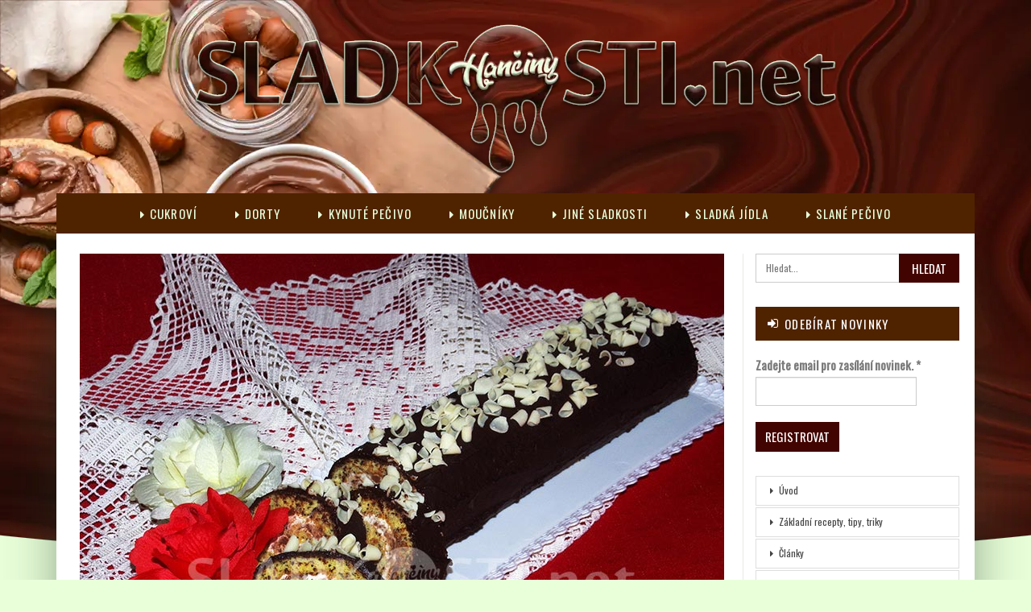

--- FILE ---
content_type: text/html; charset=UTF-8
request_url: https://www.sladkosti.net/makova-rolada-s-melirovanym-kremem/
body_size: 16809
content:
	<!DOCTYPE html>
		<!--[if IE 8]>
	<html class="ie ie8" lang="cs"> <![endif]-->
	<!--[if IE 9]>
	<html class="ie ie9" lang="cs"> <![endif]-->
	<!--[if gt IE 9]><!-->
<html lang="cs"> <!--<![endif]-->
	<head>
				<meta charset="UTF-8">
		<meta http-equiv="X-UA-Compatible" content="IE=edge">
		<meta name="viewport" content="width=device-width, initial-scale=1.0">
		<link rel="pingback" href="https://www.sladkosti.net/xmlrpc.php"/>

		<title>Maková roláda s melírovaným krémem &#8211; Hančiny Sladkosti.net</title>
<meta name='robots' content='max-image-preview:large' />

<!-- Better Open Graph, Schema.org & Twitter Integration -->
<meta property="og:locale" content="cs_cz"/>
<meta property="og:site_name" content="Hančiny Sladkosti.net"/>
<meta property="og:url" content="https://www.sladkosti.net/makova-rolada-s-melirovanym-kremem/"/>
<meta property="og:title" content="Maková roláda s melírovaným krémem"/>
<meta property="og:image" content="https://www.sladkosti.net/wp-content/uploads/Maková-roláda-s-melírovaným-krémem-1.jpg"/>
<meta property="article:section" content="Rolády"/>
<meta property="og:description" content="Hančiny (nejen) sladké recepty a fotografie."/>
<meta property="og:type" content="article"/>
<meta name="twitter:card" content="summary"/>
<meta name="twitter:url" content="https://www.sladkosti.net/makova-rolada-s-melirovanym-kremem/"/>
<meta name="twitter:title" content="Maková roláda s melírovaným krémem"/>
<meta name="twitter:description" content="Hančiny (nejen) sladké recepty a fotografie."/>
<meta name="twitter:image" content="https://www.sladkosti.net/wp-content/uploads/Maková-roláda-s-melírovaným-krémem-1.jpg"/>
<!-- / Better Open Graph, Schema.org & Twitter Integration. -->
<link rel='dns-prefetch' href='//www.googletagmanager.com' />
<link rel='dns-prefetch' href='//fonts.googleapis.com' />
<link rel="alternate" type="application/rss+xml" title="Hančiny Sladkosti.net &raquo; RSS zdroj" href="https://www.sladkosti.net/feed/" />
<link rel="alternate" type="application/rss+xml" title="Hančiny Sladkosti.net &raquo; RSS komentářů" href="https://www.sladkosti.net/comments/feed/" />
<link rel="alternate" type="application/rss+xml" title="Hančiny Sladkosti.net &raquo; RSS komentářů pro Maková roláda s melírovaným krémem" href="https://www.sladkosti.net/makova-rolada-s-melirovanym-kremem/feed/" />
<link rel="alternate" title="oEmbed (JSON)" type="application/json+oembed" href="https://www.sladkosti.net/wp-json/oembed/1.0/embed?url=https%3A%2F%2Fwww.sladkosti.net%2Fmakova-rolada-s-melirovanym-kremem%2F" />
<link rel="alternate" title="oEmbed (XML)" type="text/xml+oembed" href="https://www.sladkosti.net/wp-json/oembed/1.0/embed?url=https%3A%2F%2Fwww.sladkosti.net%2Fmakova-rolada-s-melirovanym-kremem%2F&#038;format=xml" />
<style id='wp-img-auto-sizes-contain-inline-css' type='text/css'>
img:is([sizes=auto i],[sizes^="auto," i]){contain-intrinsic-size:3000px 1500px}
/*# sourceURL=wp-img-auto-sizes-contain-inline-css */
</style>
<style id='wp-emoji-styles-inline-css' type='text/css'>

	img.wp-smiley, img.emoji {
		display: inline !important;
		border: none !important;
		box-shadow: none !important;
		height: 1em !important;
		width: 1em !important;
		margin: 0 0.07em !important;
		vertical-align: -0.1em !important;
		background: none !important;
		padding: 0 !important;
	}
/*# sourceURL=wp-emoji-styles-inline-css */
</style>
<style id='wp-block-library-inline-css' type='text/css'>
:root{--wp-block-synced-color:#7a00df;--wp-block-synced-color--rgb:122,0,223;--wp-bound-block-color:var(--wp-block-synced-color);--wp-editor-canvas-background:#ddd;--wp-admin-theme-color:#007cba;--wp-admin-theme-color--rgb:0,124,186;--wp-admin-theme-color-darker-10:#006ba1;--wp-admin-theme-color-darker-10--rgb:0,107,160.5;--wp-admin-theme-color-darker-20:#005a87;--wp-admin-theme-color-darker-20--rgb:0,90,135;--wp-admin-border-width-focus:2px}@media (min-resolution:192dpi){:root{--wp-admin-border-width-focus:1.5px}}.wp-element-button{cursor:pointer}:root .has-very-light-gray-background-color{background-color:#eee}:root .has-very-dark-gray-background-color{background-color:#313131}:root .has-very-light-gray-color{color:#eee}:root .has-very-dark-gray-color{color:#313131}:root .has-vivid-green-cyan-to-vivid-cyan-blue-gradient-background{background:linear-gradient(135deg,#00d084,#0693e3)}:root .has-purple-crush-gradient-background{background:linear-gradient(135deg,#34e2e4,#4721fb 50%,#ab1dfe)}:root .has-hazy-dawn-gradient-background{background:linear-gradient(135deg,#faaca8,#dad0ec)}:root .has-subdued-olive-gradient-background{background:linear-gradient(135deg,#fafae1,#67a671)}:root .has-atomic-cream-gradient-background{background:linear-gradient(135deg,#fdd79a,#004a59)}:root .has-nightshade-gradient-background{background:linear-gradient(135deg,#330968,#31cdcf)}:root .has-midnight-gradient-background{background:linear-gradient(135deg,#020381,#2874fc)}:root{--wp--preset--font-size--normal:16px;--wp--preset--font-size--huge:42px}.has-regular-font-size{font-size:1em}.has-larger-font-size{font-size:2.625em}.has-normal-font-size{font-size:var(--wp--preset--font-size--normal)}.has-huge-font-size{font-size:var(--wp--preset--font-size--huge)}.has-text-align-center{text-align:center}.has-text-align-left{text-align:left}.has-text-align-right{text-align:right}.has-fit-text{white-space:nowrap!important}#end-resizable-editor-section{display:none}.aligncenter{clear:both}.items-justified-left{justify-content:flex-start}.items-justified-center{justify-content:center}.items-justified-right{justify-content:flex-end}.items-justified-space-between{justify-content:space-between}.screen-reader-text{border:0;clip-path:inset(50%);height:1px;margin:-1px;overflow:hidden;padding:0;position:absolute;width:1px;word-wrap:normal!important}.screen-reader-text:focus{background-color:#ddd;clip-path:none;color:#444;display:block;font-size:1em;height:auto;left:5px;line-height:normal;padding:15px 23px 14px;text-decoration:none;top:5px;width:auto;z-index:100000}html :where(.has-border-color){border-style:solid}html :where([style*=border-top-color]){border-top-style:solid}html :where([style*=border-right-color]){border-right-style:solid}html :where([style*=border-bottom-color]){border-bottom-style:solid}html :where([style*=border-left-color]){border-left-style:solid}html :where([style*=border-width]){border-style:solid}html :where([style*=border-top-width]){border-top-style:solid}html :where([style*=border-right-width]){border-right-style:solid}html :where([style*=border-bottom-width]){border-bottom-style:solid}html :where([style*=border-left-width]){border-left-style:solid}html :where(img[class*=wp-image-]){height:auto;max-width:100%}:where(figure){margin:0 0 1em}html :where(.is-position-sticky){--wp-admin--admin-bar--position-offset:var(--wp-admin--admin-bar--height,0px)}@media screen and (max-width:600px){html :where(.is-position-sticky){--wp-admin--admin-bar--position-offset:0px}}

/*# sourceURL=wp-block-library-inline-css */
</style><style id='global-styles-inline-css' type='text/css'>
:root{--wp--preset--aspect-ratio--square: 1;--wp--preset--aspect-ratio--4-3: 4/3;--wp--preset--aspect-ratio--3-4: 3/4;--wp--preset--aspect-ratio--3-2: 3/2;--wp--preset--aspect-ratio--2-3: 2/3;--wp--preset--aspect-ratio--16-9: 16/9;--wp--preset--aspect-ratio--9-16: 9/16;--wp--preset--color--black: #000000;--wp--preset--color--cyan-bluish-gray: #abb8c3;--wp--preset--color--white: #ffffff;--wp--preset--color--pale-pink: #f78da7;--wp--preset--color--vivid-red: #cf2e2e;--wp--preset--color--luminous-vivid-orange: #ff6900;--wp--preset--color--luminous-vivid-amber: #fcb900;--wp--preset--color--light-green-cyan: #7bdcb5;--wp--preset--color--vivid-green-cyan: #00d084;--wp--preset--color--pale-cyan-blue: #8ed1fc;--wp--preset--color--vivid-cyan-blue: #0693e3;--wp--preset--color--vivid-purple: #9b51e0;--wp--preset--gradient--vivid-cyan-blue-to-vivid-purple: linear-gradient(135deg,rgb(6,147,227) 0%,rgb(155,81,224) 100%);--wp--preset--gradient--light-green-cyan-to-vivid-green-cyan: linear-gradient(135deg,rgb(122,220,180) 0%,rgb(0,208,130) 100%);--wp--preset--gradient--luminous-vivid-amber-to-luminous-vivid-orange: linear-gradient(135deg,rgb(252,185,0) 0%,rgb(255,105,0) 100%);--wp--preset--gradient--luminous-vivid-orange-to-vivid-red: linear-gradient(135deg,rgb(255,105,0) 0%,rgb(207,46,46) 100%);--wp--preset--gradient--very-light-gray-to-cyan-bluish-gray: linear-gradient(135deg,rgb(238,238,238) 0%,rgb(169,184,195) 100%);--wp--preset--gradient--cool-to-warm-spectrum: linear-gradient(135deg,rgb(74,234,220) 0%,rgb(151,120,209) 20%,rgb(207,42,186) 40%,rgb(238,44,130) 60%,rgb(251,105,98) 80%,rgb(254,248,76) 100%);--wp--preset--gradient--blush-light-purple: linear-gradient(135deg,rgb(255,206,236) 0%,rgb(152,150,240) 100%);--wp--preset--gradient--blush-bordeaux: linear-gradient(135deg,rgb(254,205,165) 0%,rgb(254,45,45) 50%,rgb(107,0,62) 100%);--wp--preset--gradient--luminous-dusk: linear-gradient(135deg,rgb(255,203,112) 0%,rgb(199,81,192) 50%,rgb(65,88,208) 100%);--wp--preset--gradient--pale-ocean: linear-gradient(135deg,rgb(255,245,203) 0%,rgb(182,227,212) 50%,rgb(51,167,181) 100%);--wp--preset--gradient--electric-grass: linear-gradient(135deg,rgb(202,248,128) 0%,rgb(113,206,126) 100%);--wp--preset--gradient--midnight: linear-gradient(135deg,rgb(2,3,129) 0%,rgb(40,116,252) 100%);--wp--preset--font-size--small: 13px;--wp--preset--font-size--medium: 20px;--wp--preset--font-size--large: 36px;--wp--preset--font-size--x-large: 42px;--wp--preset--spacing--20: 0.44rem;--wp--preset--spacing--30: 0.67rem;--wp--preset--spacing--40: 1rem;--wp--preset--spacing--50: 1.5rem;--wp--preset--spacing--60: 2.25rem;--wp--preset--spacing--70: 3.38rem;--wp--preset--spacing--80: 5.06rem;--wp--preset--shadow--natural: 6px 6px 9px rgba(0, 0, 0, 0.2);--wp--preset--shadow--deep: 12px 12px 50px rgba(0, 0, 0, 0.4);--wp--preset--shadow--sharp: 6px 6px 0px rgba(0, 0, 0, 0.2);--wp--preset--shadow--outlined: 6px 6px 0px -3px rgb(255, 255, 255), 6px 6px rgb(0, 0, 0);--wp--preset--shadow--crisp: 6px 6px 0px rgb(0, 0, 0);}:where(.is-layout-flex){gap: 0.5em;}:where(.is-layout-grid){gap: 0.5em;}body .is-layout-flex{display: flex;}.is-layout-flex{flex-wrap: wrap;align-items: center;}.is-layout-flex > :is(*, div){margin: 0;}body .is-layout-grid{display: grid;}.is-layout-grid > :is(*, div){margin: 0;}:where(.wp-block-columns.is-layout-flex){gap: 2em;}:where(.wp-block-columns.is-layout-grid){gap: 2em;}:where(.wp-block-post-template.is-layout-flex){gap: 1.25em;}:where(.wp-block-post-template.is-layout-grid){gap: 1.25em;}.has-black-color{color: var(--wp--preset--color--black) !important;}.has-cyan-bluish-gray-color{color: var(--wp--preset--color--cyan-bluish-gray) !important;}.has-white-color{color: var(--wp--preset--color--white) !important;}.has-pale-pink-color{color: var(--wp--preset--color--pale-pink) !important;}.has-vivid-red-color{color: var(--wp--preset--color--vivid-red) !important;}.has-luminous-vivid-orange-color{color: var(--wp--preset--color--luminous-vivid-orange) !important;}.has-luminous-vivid-amber-color{color: var(--wp--preset--color--luminous-vivid-amber) !important;}.has-light-green-cyan-color{color: var(--wp--preset--color--light-green-cyan) !important;}.has-vivid-green-cyan-color{color: var(--wp--preset--color--vivid-green-cyan) !important;}.has-pale-cyan-blue-color{color: var(--wp--preset--color--pale-cyan-blue) !important;}.has-vivid-cyan-blue-color{color: var(--wp--preset--color--vivid-cyan-blue) !important;}.has-vivid-purple-color{color: var(--wp--preset--color--vivid-purple) !important;}.has-black-background-color{background-color: var(--wp--preset--color--black) !important;}.has-cyan-bluish-gray-background-color{background-color: var(--wp--preset--color--cyan-bluish-gray) !important;}.has-white-background-color{background-color: var(--wp--preset--color--white) !important;}.has-pale-pink-background-color{background-color: var(--wp--preset--color--pale-pink) !important;}.has-vivid-red-background-color{background-color: var(--wp--preset--color--vivid-red) !important;}.has-luminous-vivid-orange-background-color{background-color: var(--wp--preset--color--luminous-vivid-orange) !important;}.has-luminous-vivid-amber-background-color{background-color: var(--wp--preset--color--luminous-vivid-amber) !important;}.has-light-green-cyan-background-color{background-color: var(--wp--preset--color--light-green-cyan) !important;}.has-vivid-green-cyan-background-color{background-color: var(--wp--preset--color--vivid-green-cyan) !important;}.has-pale-cyan-blue-background-color{background-color: var(--wp--preset--color--pale-cyan-blue) !important;}.has-vivid-cyan-blue-background-color{background-color: var(--wp--preset--color--vivid-cyan-blue) !important;}.has-vivid-purple-background-color{background-color: var(--wp--preset--color--vivid-purple) !important;}.has-black-border-color{border-color: var(--wp--preset--color--black) !important;}.has-cyan-bluish-gray-border-color{border-color: var(--wp--preset--color--cyan-bluish-gray) !important;}.has-white-border-color{border-color: var(--wp--preset--color--white) !important;}.has-pale-pink-border-color{border-color: var(--wp--preset--color--pale-pink) !important;}.has-vivid-red-border-color{border-color: var(--wp--preset--color--vivid-red) !important;}.has-luminous-vivid-orange-border-color{border-color: var(--wp--preset--color--luminous-vivid-orange) !important;}.has-luminous-vivid-amber-border-color{border-color: var(--wp--preset--color--luminous-vivid-amber) !important;}.has-light-green-cyan-border-color{border-color: var(--wp--preset--color--light-green-cyan) !important;}.has-vivid-green-cyan-border-color{border-color: var(--wp--preset--color--vivid-green-cyan) !important;}.has-pale-cyan-blue-border-color{border-color: var(--wp--preset--color--pale-cyan-blue) !important;}.has-vivid-cyan-blue-border-color{border-color: var(--wp--preset--color--vivid-cyan-blue) !important;}.has-vivid-purple-border-color{border-color: var(--wp--preset--color--vivid-purple) !important;}.has-vivid-cyan-blue-to-vivid-purple-gradient-background{background: var(--wp--preset--gradient--vivid-cyan-blue-to-vivid-purple) !important;}.has-light-green-cyan-to-vivid-green-cyan-gradient-background{background: var(--wp--preset--gradient--light-green-cyan-to-vivid-green-cyan) !important;}.has-luminous-vivid-amber-to-luminous-vivid-orange-gradient-background{background: var(--wp--preset--gradient--luminous-vivid-amber-to-luminous-vivid-orange) !important;}.has-luminous-vivid-orange-to-vivid-red-gradient-background{background: var(--wp--preset--gradient--luminous-vivid-orange-to-vivid-red) !important;}.has-very-light-gray-to-cyan-bluish-gray-gradient-background{background: var(--wp--preset--gradient--very-light-gray-to-cyan-bluish-gray) !important;}.has-cool-to-warm-spectrum-gradient-background{background: var(--wp--preset--gradient--cool-to-warm-spectrum) !important;}.has-blush-light-purple-gradient-background{background: var(--wp--preset--gradient--blush-light-purple) !important;}.has-blush-bordeaux-gradient-background{background: var(--wp--preset--gradient--blush-bordeaux) !important;}.has-luminous-dusk-gradient-background{background: var(--wp--preset--gradient--luminous-dusk) !important;}.has-pale-ocean-gradient-background{background: var(--wp--preset--gradient--pale-ocean) !important;}.has-electric-grass-gradient-background{background: var(--wp--preset--gradient--electric-grass) !important;}.has-midnight-gradient-background{background: var(--wp--preset--gradient--midnight) !important;}.has-small-font-size{font-size: var(--wp--preset--font-size--small) !important;}.has-medium-font-size{font-size: var(--wp--preset--font-size--medium) !important;}.has-large-font-size{font-size: var(--wp--preset--font-size--large) !important;}.has-x-large-font-size{font-size: var(--wp--preset--font-size--x-large) !important;}
/*# sourceURL=global-styles-inline-css */
</style>

<style id='classic-theme-styles-inline-css' type='text/css'>
/*! This file is auto-generated */
.wp-block-button__link{color:#fff;background-color:#32373c;border-radius:9999px;box-shadow:none;text-decoration:none;padding:calc(.667em + 2px) calc(1.333em + 2px);font-size:1.125em}.wp-block-file__button{background:#32373c;color:#fff;text-decoration:none}
/*# sourceURL=/wp-includes/css/classic-themes.min.css */
</style>
<link rel='stylesheet' id='js_composer_front-css' href='https://www.sladkosti.net/wp-content/plugins/js_composer/assets/css/js_composer.min.css?ver=6.7.0' type='text/css' media='all' />
<link rel='stylesheet' id='better-framework-main-fonts-css' href='https://fonts.googleapis.com/css?family=Oswald:400%7CMerriweather:400,700,300&#038;display=swap' type='text/css' media='all' />
<script type="text/javascript" src="https://www.sladkosti.net/wp-includes/js/jquery/jquery.min.js?ver=3.7.1" id="jquery-core-js"></script>
<script type="text/javascript" src="https://www.sladkosti.net/wp-includes/js/jquery/jquery-migrate.min.js?ver=3.4.1" id="jquery-migrate-js"></script>

<!-- Google tag (gtag.js) snippet added by Site Kit -->
<!-- Google Analytics snippet added by Site Kit -->
<script type="text/javascript" src="https://www.googletagmanager.com/gtag/js?id=GT-KT9J54S" id="google_gtagjs-js" async></script>
<script type="text/javascript" id="google_gtagjs-js-after">
/* <![CDATA[ */
window.dataLayer = window.dataLayer || [];function gtag(){dataLayer.push(arguments);}
gtag("set","linker",{"domains":["www.sladkosti.net"]});
gtag("js", new Date());
gtag("set", "developer_id.dZTNiMT", true);
gtag("config", "GT-KT9J54S", {"googlesitekit_post_categories":"Rol\u00e1dy","googlesitekit_post_date":"20181029"});
//# sourceURL=google_gtagjs-js-after
/* ]]> */
</script>
<link rel="https://api.w.org/" href="https://www.sladkosti.net/wp-json/" /><link rel="alternate" title="JSON" type="application/json" href="https://www.sladkosti.net/wp-json/wp/v2/posts/10172" /><link rel="canonical" href="https://www.sladkosti.net/makova-rolada-s-melirovanym-kremem/" />
<meta name="generator" content="Site Kit by Google 1.170.0" /><meta name="generator" content="Powered by WPBakery Page Builder - drag and drop page builder for WordPress."/>
<script type="application/ld+json">{
    "@context": "http://schema.org/",
    "@type": "Organization",
    "@id": "#organization",
    "logo": {
        "@type": "ImageObject",
        "url": "https://www.sladkosti.net/wp-content/uploads/sladkosti_logo_obrys_23.webp"
    },
    "url": "https://www.sladkosti.net/",
    "name": "Han\u010diny Sladkosti.net",
    "description": "Han\u010diny (nejen) sladk\u00e9 recepty a fotografie."
}</script>
<script type="application/ld+json">{
    "@context": "http://schema.org/",
    "@type": "WebSite",
    "name": "Han\u010diny Sladkosti.net",
    "alternateName": "Han\u010diny (nejen) sladk\u00e9 recepty a fotografie.",
    "url": "https://www.sladkosti.net/"
}</script>
<script type="application/ld+json">{
    "@context": "http://schema.org/",
    "@type": "BlogPosting",
    "headline": "Makov\u00e1 rol\u00e1da s mel\u00edrovan\u00fdm kr\u00e9mem",
    "datePublished": "2018-10-29",
    "dateModified": "2018-10-29",
    "author": {
        "@type": "Person",
        "@id": "#person-HanaSlatinsk",
        "name": "Hana Slatinsk\u00e1"
    },
    "image": "https://www.sladkosti.net/wp-content/uploads/Makov\u00e1-rol\u00e1da-s-mel\u00edrovan\u00fdm-kr\u00e9mem-1.jpg",
    "interactionStatistic": [
        {
            "@type": "InteractionCounter",
            "interactionType": "http://schema.org/CommentAction",
            "userInteractionCount": "6"
        }
    ],
    "publisher": {
        "@id": "#organization"
    },
    "mainEntityOfPage": "https://www.sladkosti.net/makova-rolada-s-melirovanym-kremem/"
}</script>
<link rel='stylesheet' id='bf-minifed-css-1' href='https://www.sladkosti.net/wp-content/bs-booster-cache/95979f81ff458a1a5e715bcbdfe899e3.css' type='text/css' media='all' />
<link rel='stylesheet' id='7.11.0-1768590307' href='https://www.sladkosti.net/wp-content/bs-booster-cache/e6bc9dcebf58adeebcf8939b0b25869b.css' type='text/css' media='all' />
<link rel="icon" href="https://www.sladkosti.net/wp-content/uploads/favico.png" sizes="32x32" />
<link rel="icon" href="https://www.sladkosti.net/wp-content/uploads/favico.png" sizes="192x192" />
<link rel="apple-touch-icon" href="https://www.sladkosti.net/wp-content/uploads/favico.png" />
<meta name="msapplication-TileImage" content="https://www.sladkosti.net/wp-content/uploads/favico.png" />
		<style type="text/css" id="wp-custom-css">
			.stred {
width: 123px;
margin-left: auto;
margin-right: auto;
}		</style>
		<style type="text/css" data-type="vc_shortcodes-custom-css">.vc_custom_1540835038943{margin-top: 0px !important;margin-bottom: 5px !important;border-top-width: 0px !important;border-bottom-width: 5px !important;}.vc_custom_1540835057961{margin-top: 5px !important;margin-bottom: 0px !important;border-top-width: 5px !important;border-bottom-width: 0px !important;}</style><noscript><style> .wpb_animate_when_almost_visible { opacity: 1; }</style></noscript>	<link rel='stylesheet' id='lightbox2-css' href='https://www.sladkosti.net/wp-content/plugins/js_composer/assets/lib/bower/lightbox2/dist/css/lightbox.min.css?ver=6.7.0' type='text/css' media='all' />
<link rel='stylesheet' id='vc_pageable_owl-carousel-css-css' href='https://www.sladkosti.net/wp-content/plugins/js_composer/assets/lib/owl-carousel2-dist/assets/owl.min.css?ver=6.7.0' type='text/css' media='all' />
<link rel='stylesheet' id='vc_animate-css-css' href='https://www.sladkosti.net/wp-content/plugins/js_composer/assets/lib/bower/animate-css/animate.min.css?ver=6.7.0' type='text/css' media='all' />
<link rel='stylesheet' id='mailpoet_public-css' href='https://www.sladkosti.net/wp-content/plugins/mailpoet/assets/dist/css/mailpoet-public.b1f0906e.css?ver=970994486fe35e208a4beea90d8dfcd3' type='text/css' media='all' />
<link rel='stylesheet' id='mailpoet_custom_fonts_0-css' href='https://fonts.googleapis.com/css?family=Abril+FatFace%3A400%2C400i%2C700%2C700i%7CAlegreya%3A400%2C400i%2C700%2C700i%7CAlegreya+Sans%3A400%2C400i%2C700%2C700i%7CAmatic+SC%3A400%2C400i%2C700%2C700i%7CAnonymous+Pro%3A400%2C400i%2C700%2C700i%7CArchitects+Daughter%3A400%2C400i%2C700%2C700i%7CArchivo%3A400%2C400i%2C700%2C700i%7CArchivo+Narrow%3A400%2C400i%2C700%2C700i%7CAsap%3A400%2C400i%2C700%2C700i%7CBarlow%3A400%2C400i%2C700%2C700i%7CBioRhyme%3A400%2C400i%2C700%2C700i%7CBonbon%3A400%2C400i%2C700%2C700i%7CCabin%3A400%2C400i%2C700%2C700i%7CCairo%3A400%2C400i%2C700%2C700i%7CCardo%3A400%2C400i%2C700%2C700i%7CChivo%3A400%2C400i%2C700%2C700i%7CConcert+One%3A400%2C400i%2C700%2C700i%7CCormorant%3A400%2C400i%2C700%2C700i%7CCrimson+Text%3A400%2C400i%2C700%2C700i%7CEczar%3A400%2C400i%2C700%2C700i%7CExo+2%3A400%2C400i%2C700%2C700i%7CFira+Sans%3A400%2C400i%2C700%2C700i%7CFjalla+One%3A400%2C400i%2C700%2C700i%7CFrank+Ruhl+Libre%3A400%2C400i%2C700%2C700i%7CGreat+Vibes%3A400%2C400i%2C700%2C700i&#038;ver=6.9' type='text/css' media='all' />
<link rel='stylesheet' id='mailpoet_custom_fonts_1-css' href='https://fonts.googleapis.com/css?family=Heebo%3A400%2C400i%2C700%2C700i%7CIBM+Plex%3A400%2C400i%2C700%2C700i%7CInconsolata%3A400%2C400i%2C700%2C700i%7CIndie+Flower%3A400%2C400i%2C700%2C700i%7CInknut+Antiqua%3A400%2C400i%2C700%2C700i%7CInter%3A400%2C400i%2C700%2C700i%7CKarla%3A400%2C400i%2C700%2C700i%7CLibre+Baskerville%3A400%2C400i%2C700%2C700i%7CLibre+Franklin%3A400%2C400i%2C700%2C700i%7CMontserrat%3A400%2C400i%2C700%2C700i%7CNeuton%3A400%2C400i%2C700%2C700i%7CNotable%3A400%2C400i%2C700%2C700i%7CNothing+You+Could+Do%3A400%2C400i%2C700%2C700i%7CNoto+Sans%3A400%2C400i%2C700%2C700i%7CNunito%3A400%2C400i%2C700%2C700i%7COld+Standard+TT%3A400%2C400i%2C700%2C700i%7COxygen%3A400%2C400i%2C700%2C700i%7CPacifico%3A400%2C400i%2C700%2C700i%7CPoppins%3A400%2C400i%2C700%2C700i%7CProza+Libre%3A400%2C400i%2C700%2C700i%7CPT+Sans%3A400%2C400i%2C700%2C700i%7CPT+Serif%3A400%2C400i%2C700%2C700i%7CRakkas%3A400%2C400i%2C700%2C700i%7CReenie+Beanie%3A400%2C400i%2C700%2C700i%7CRoboto+Slab%3A400%2C400i%2C700%2C700i&#038;ver=6.9' type='text/css' media='all' />
<link rel='stylesheet' id='mailpoet_custom_fonts_2-css' href='https://fonts.googleapis.com/css?family=Ropa+Sans%3A400%2C400i%2C700%2C700i%7CRubik%3A400%2C400i%2C700%2C700i%7CShadows+Into+Light%3A400%2C400i%2C700%2C700i%7CSpace+Mono%3A400%2C400i%2C700%2C700i%7CSpectral%3A400%2C400i%2C700%2C700i%7CSue+Ellen+Francisco%3A400%2C400i%2C700%2C700i%7CTitillium+Web%3A400%2C400i%2C700%2C700i%7CUbuntu%3A400%2C400i%2C700%2C700i%7CVarela%3A400%2C400i%2C700%2C700i%7CVollkorn%3A400%2C400i%2C700%2C700i%7CWork+Sans%3A400%2C400i%2C700%2C700i%7CYatra+One%3A400%2C400i%2C700%2C700i&#038;ver=6.9' type='text/css' media='all' />
</head>

<body data-rsssl=1 class="wp-singular post-template-default single single-post postid-10172 single-format-standard wp-theme-publisher bs-theme bs-publisher bs-publisher-adventure-blog ltr close-rh page-layout-2-col page-layout-2-col-right boxed active-sticky-sidebar main-menu-sticky-smart main-menu-full-width single-prim-cat-45 single-cat-45  wpb-js-composer js-comp-ver-6.7.0 vc_responsive bs-ll-a" dir="ltr">
		<div class="main-wrap content-main-wrap">
			<header id="header" class="site-header header-style-1 full-width" itemscope="itemscope" itemtype="https://schema.org/WPHeader">
				<div class="header-inner">
			<div class="content-wrap">
				<div class="container">
					<div id="site-branding" class="site-branding">
	<p  id="site-title" class="logo h1 img-logo">
	<a href="https://www.sladkosti.net/" itemprop="url" rel="home">
					<img id="site-logo" src="https://www.sladkosti.net/wp-content/uploads/sladkosti_logo_obrys_23.webp"
			     alt="Hančiny Sladkosti.net"  />

			<span class="site-title">Hančiny Sladkosti.net - Hančiny (nejen) sladké recepty a fotografie.</span>
				</a>
</p>
</div><!-- .site-branding -->
				</div>

			</div>
		</div>
		<div id="menu-main" class="menu main-menu-wrapper" role="navigation" itemscope="itemscope" itemtype="https://schema.org/SiteNavigationElement">
	<div class="main-menu-inner">
		<div class="content-wrap">
			<div class="container">

				<nav class="main-menu-container">
					<ul id="main-navigation" class="main-menu menu bsm-pure clearfix">
						<li id="menu-item-7683" class="menu-have-icon menu-icon-type-fontawesome menu-item menu-item-type-taxonomy menu-item-object-category menu-term-79 better-anim-slide-top-in menu-item-7683"><a href="https://www.sladkosti.net/category/cukrovi/"><i class="bf-icon  fa fa-caret-right"></i>Cukroví</a></li>
<li id="menu-item-7684" class="menu-have-icon menu-icon-type-fontawesome menu-item menu-item-type-taxonomy menu-item-object-category menu-term-80 better-anim-slide-top-in menu-item-7684"><a href="https://www.sladkosti.net/category/dorty/"><i class="bf-icon  fa fa-caret-right"></i>Dorty</a></li>
<li id="menu-item-7685" class="menu-have-icon menu-icon-type-fontawesome menu-item menu-item-type-taxonomy menu-item-object-category menu-term-81 better-anim-fade menu-item-7685"><a href="https://www.sladkosti.net/category/kynute-pecivo/"><i class="bf-icon  fa fa-caret-right"></i>Kynuté pečivo</a></li>
<li id="menu-item-7686" class="menu-have-icon menu-icon-type-fontawesome menu-item menu-item-type-taxonomy menu-item-object-category current-post-ancestor menu-term-82 better-anim-fade menu-item-7686"><a href="https://www.sladkosti.net/category/moucniky/"><i class="bf-icon  fa fa-caret-right"></i>Moučníky</a></li>
<li id="menu-item-7687" class="menu-have-icon menu-icon-type-fontawesome menu-item menu-item-type-taxonomy menu-item-object-category menu-term-84 better-anim-fade menu-item-7687"><a href="https://www.sladkosti.net/category/jine-sladkosti/"><i class="bf-icon  fa fa-caret-right"></i>Jiné sladkosti</a></li>
<li id="menu-item-7688" class="menu-have-icon menu-icon-type-fontawesome menu-item menu-item-type-taxonomy menu-item-object-category menu-term-85 better-anim-fade menu-item-7688"><a href="https://www.sladkosti.net/category/sladka-jidla/"><i class="bf-icon  fa fa-caret-right"></i>Sladká jídla</a></li>
<li id="menu-item-7689" class="menu-have-icon menu-icon-type-fontawesome menu-item menu-item-type-taxonomy menu-item-object-category menu-term-86 better-anim-fade menu-item-7689"><a href="https://www.sladkosti.net/category/slane/"><i class="bf-icon  fa fa-caret-right"></i>Slané pečivo</a></li>
					</ul><!-- #main-navigation -->
									</nav><!-- .main-menu-container -->

			</div>
		</div>
	</div>
</div><!-- .menu -->	</header><!-- .header -->
	<div class="rh-header clearfix dark deferred-block-exclude">
		<div class="rh-container clearfix">

			<div class="menu-container close">
				<span class="menu-handler"><span class="lines"></span></span>
			</div><!-- .menu-container -->

			<div class="logo-container rh-img-logo">
				<a href="https://www.sladkosti.net/" itemprop="url" rel="home">
											<img src="https://www.sladkosti.net/wp-content/uploads/sladkosti_logo_obrys_23.webp"
						     alt="Hančiny Sladkosti.net"  />				</a>
			</div><!-- .logo-container -->
		</div><!-- .rh-container -->
	</div><!-- .rh-header -->
<div class="content-wrap">
		<main id="content" class="content-container">

		<div class="container layout-2-col layout-2-col-1 layout-right-sidebar post-template-10">

			<div class="row main-section">
										<div class="col-sm-8 content-column">
							<div class="single-container">
																<article id="post-10172" class="post-10172 post type-post status-publish format-standard has-post-thumbnail  category-rolady single-post-content">
									<div class="single-featured"><img  width="800" height="534" alt="Maková roláda s melírovaným krémem " data-src="https://www.sladkosti.net/wp-content/uploads/Maková-roláda-s-melírovaným-krémem-1.jpg"></div>
																		<div class="post-header-inner">
										<div class="post-header-title">
											<div class="term-badges floated"><span class="term-badge term-45"><a href="https://www.sladkosti.net/category/moucniky/rolady/">Rolády</a></span></div>											<h1 class="single-post-title">
												<span class="post-title" itemprop="headline">Maková roláda s melírovaným krémem</span>
											</h1>
											<div class="post-meta single-post-meta">
				<span class="time"><time class="post-published updated"
			                         datetime="2018-10-29T18:51:01+01:00">Dne <b>29. října 2018 18:51</b></time></span>
			</div>
										</div>
									</div>
											<div class="post-share single-post-share top-share clearfix style-1">
			<div class="post-share-btn-group">
							</div>
						<div class="share-handler-wrap ">
				<span class="share-handler post-share-btn rank-default">
					<i class="bf-icon  fa fa-share-alt"></i>						<b class="text">Sdílet</b>
										</span>
				<span class="social-item facebook"><a href="https://www.facebook.com/sharer.php?u=https%3A%2F%2Fwww.sladkosti.net%2Fmakova-rolada-s-melirovanym-kremem%2F" target="_blank" rel="nofollow noreferrer" class="bs-button-el" onclick="window.open(this.href, 'share-facebook','left=50,top=50,width=600,height=320,toolbar=0'); return false;"><span class="icon"><i class="bf-icon fa fa-facebook"></i></span></a></span><span class="social-item pinterest"><a href="https://pinterest.com/pin/create/button/?url=https%3A%2F%2Fwww.sladkosti.net%2Fmakova-rolada-s-melirovanym-kremem%2F&media=https://www.sladkosti.net/wp-content/uploads/Maková-roláda-s-melírovaným-krémem-1.jpg&description=Maková roláda s melírovaným krémem" target="_blank" rel="nofollow noreferrer" class="bs-button-el" onclick="window.open(this.href, 'share-pinterest','left=50,top=50,width=600,height=320,toolbar=0'); return false;"><span class="icon"><i class="bf-icon fa fa-pinterest"></i></span></a></span><span class="social-item email"><a href="mailto:?subject=Maková roláda s melírovaným krémem&body=https%3A%2F%2Fwww.sladkosti.net%2Fmakova-rolada-s-melirovanym-kremem%2F" target="_blank" rel="nofollow noreferrer" class="bs-button-el" onclick="window.open(this.href, 'share-email','left=50,top=50,width=600,height=320,toolbar=0'); return false;"><span class="icon"><i class="bf-icon fa fa-envelope-open"></i></span></a></span></div>		</div>
											<div class="entry-content clearfix single-post-content">
										<div class="row vc_row wpb_row vc_row-fluid"><div class="bs-vc-wrapper"><div class="wpb_column bs-vc-column vc_column_container vc_col-sm-12"><div class="bs-vc-wrapper wpb_wrapper">
	<div class="wpb_text_column wpb_content_element  bs-vc-block" >
		<div class="wpb_wrapper">
			<h4><strong>Rozpočet</strong></h4>
<p><strong><em>Těsto:</em></strong></p>
<ul class="bs-shortcode-list list-style-check">
<li><em>5 bílků</em></li>
<li><em>špetka soli</em></li>
<li><em>5 mírně navršených lžic krupicového cukru</em></li>
<li><em>5 žloutků</em></li>
<li><em>3 vrchovaté lžíce hladké mouky</em></li>
<li><em>2 vrchovaté lžíce makových zrníček</em></li>
<li><em style="text-transform: initial;">3 lžíce oleje</em></li>
</ul>
<p><strong><em>Krém:</em></strong></p>
<ul class="bs-shortcode-list list-style-check">
<li><em style="text-transform: initial;">zbytek světlého a kakaového krému z <a href="https://www.sladkosti.net/narozeninovy-orechovo-cokoladovy-sestihran/" target="_blank" rel="noopener">narozeninového šestihranu</a></em></li>
</ul>
<p><strong><em>Poleva:</em></strong></p>
<ul class="bs-shortcode-list list-style-check">
<li><em>100 g hořké čokolády</em></li>
<li><em style="text-transform: initial;">hrudka másla</em></li>
</ul>
<p><strong><em>Ostatní:</em></strong></p>
<ul class="bs-shortcode-list list-style-check">
<li><em>papír na pečení</em></li>
<li><em style="text-transform: initial;">olej ve spreji na postříkání</em></li>
<li><em style="text-transform: initial;">troška rumu na pokropení piškotu</em></li>
<li><em style="text-transform: initial;">bílé čokoládové kudrny na ozdobení</em></li>
</ul>
<h4><strong>Postup</strong></h4>
<p>Plech vyložíme papírem na pečení a lehce postříkáme olejem.</p>
<p><span style="text-transform: initial;">Bílky ušleháme se solí, po lžících přidáme krupicový cukr a ušleháme pevný sníh. Vešleháme do něj žloutky a vmícháme prosátou mouku, maková zrníčka a olej. Těsto rovnoměrně rozetřeme na připravený plech a pečeme při 180°C po dobu 12 minut. Upečený piškot přetáhneme i s papírem na kuchyňskou mřížku a necháme vychladnout. Zchladlý plát pak pokropíme troškou rumu, potřeme lehce promíchaným světlým a tmavým krémem zbylým z </span><a style="text-transform: initial;" href="https://www.sladkosti.net/narozeninovy-orechovo-cokoladovy-sestihran/" target="_blank" rel="noopener">narozeninového šestihranu</a>, podélně svineme roládu, zatočíme ji do alobalu a dáme do chladničky ztuhnout. Na polevu rozpustíme nad párou čokoládu s kouskem másla a ztuhlou roládu jí potřeme. Povrch ozdobíme bílými čokoládovými kudrnami.</p>

		</div>
	</div>
</div></div></div></div><div class="row vc_row wpb_row vc_row-fluid"><div class="bs-vc-wrapper"><div class="wpb_column bs-vc-column vc_column_container vc_col-sm-12"><div class="bs-vc-wrapper wpb_wrapper">
<div class="vc_grid-container-wrapper vc_clearfix vc_grid-animation-zoomIn">
	<div class="vc_grid-container vc_clearfix wpb_content_element vc_masonry_media_grid vc_custom_1540835038943 bs-vc-block" data-initial-loading-animation="zoomIn" data-vc-grid-settings="{&quot;page_id&quot;:10172,&quot;style&quot;:&quot;all-masonry&quot;,&quot;action&quot;:&quot;vc_get_vc_grid_data&quot;,&quot;shortcode_id&quot;:&quot;1540834928043-9c53112f-3721-0&quot;,&quot;tag&quot;:&quot;vc_masonry_media_grid&quot;}" data-vc-request="https://www.sladkosti.net/wp-admin/admin-ajax.php" data-vc-post-id="10172" data-vc-public-nonce="9569d9dc30">
		
	</div>
</div>
<div class="vc_grid-container-wrapper vc_clearfix vc_grid-animation-zoomIn">
	<div class="vc_grid-container vc_clearfix wpb_content_element vc_masonry_media_grid vc_custom_1540835057961 bs-vc-block" data-initial-loading-animation="zoomIn" data-vc-grid-settings="{&quot;page_id&quot;:10172,&quot;style&quot;:&quot;all-masonry&quot;,&quot;action&quot;:&quot;vc_get_vc_grid_data&quot;,&quot;shortcode_id&quot;:&quot;1540834928045-13ed4066-1c37-3&quot;,&quot;tag&quot;:&quot;vc_masonry_media_grid&quot;}" data-vc-request="https://www.sladkosti.net/wp-admin/admin-ajax.php" data-vc-post-id="10172" data-vc-public-nonce="9569d9dc30">
		
	</div>
</div></div></div></div></div>
									</div>
																	</article>
															</div>
							<section id="comments-template-10172" class="comments-template">
	
		<div id="comments" class="comments-wrap">

							<div class="section-heading sh-t3 sh-s4"><span
							class="h-text">6 komentáře</span></div>
			
			<ol class="comment-list">
				<li id="comment-363" class="comment even thread-even depth-1 clearfix" itemprop itemscope="itemscope" itemtype="https://schema.org/UserComments">

	<div class="clearfix">

		<div class="comment-avatar">
			<img alt=''  data-src='https://secure.gravatar.com/avatar/48ac35ebec0ac5cdf2959df377807caad1f59bea15f0dbdfc995ac516b852236?s=60&d=mm&r=g' class='avatar avatar-60 photo avatar-default' height='60' width='60' />		</div><!-- .comment-avatar -->

		<div class="comment-meta">
			<cite class="comment-author" itemprop="creator" itemscope="itemscope" itemtype="https://schema.org/Person">Iva <span
						class="says">říká</span></cite>
			<time class="comment-published" datetime="2018-10-29T20:50:03+01:00" title="Pondělí, 29 října, 2018, 8:50 pm" itemprop="commentTime"><i
						class="fa fa-calendar"></i> Před 7 roky			</time>
		</div><!-- .comment-meta -->

		<div class="comment-content" itemprop="commentText">
			<p>Opět pěkná roláda. Hani, ty jsi v nich mistr.</p>
		</div><!-- .comment-content -->

		<div class="comment-footer clearfix">
						<a rel="nofollow" class="comment-reply-link" href="https://www.sladkosti.net/makova-rolada-s-melirovanym-kremem/?replytocom=363#respond" data-commentid="363" data-postid="10172" data-belowelement="comment-363" data-respondelement="respond" data-replyto="&lt;i class=&quot;fa fa-reply&quot;&gt;&lt;/i&gt; Odpovědět Iva" aria-label="&lt;i class=&quot;fa fa-reply&quot;&gt;&lt;/i&gt; Odpovědět Iva"><i class="fa fa-reply"></i> Odpovědět</a>		</div><!-- .comment-footer -->

	</div>

<ol class="children">
<li id="comment-364" class="comment odd alt depth-2 clearfix" itemprop itemscope="itemscope" itemtype="https://schema.org/UserComments">

	<div class="clearfix">

		<div class="comment-avatar">
			<img alt=''  data-src='https://secure.gravatar.com/avatar/961b4960d860604b4951964f42657b8f7011ca6a1066dc342037540319179395?s=60&d=mm&r=g' class='avatar avatar-60 photo avatar-default' height='60' width='60' />		</div><!-- .comment-avatar -->

		<div class="comment-meta">
			<cite class="comment-author" itemprop="creator" itemscope="itemscope" itemtype="https://schema.org/Person">Hanka <span
						class="says">říká</span></cite>
			<time class="comment-published" datetime="2018-10-29T21:15:25+01:00" title="Pondělí, 29 října, 2018, 9:15 pm" itemprop="commentTime"><i
						class="fa fa-calendar"></i> Před 7 roky			</time>
		</div><!-- .comment-meta -->

		<div class="comment-content" itemprop="commentText">
			<p>Mistr určitě nejsem, Ivi, ale rolády dělám asi nejraději. Moc ti děkuji. 🙂</p>
		</div><!-- .comment-content -->

		<div class="comment-footer clearfix">
						<a rel="nofollow" class="comment-reply-link" href="https://www.sladkosti.net/makova-rolada-s-melirovanym-kremem/?replytocom=364#respond" data-commentid="364" data-postid="10172" data-belowelement="comment-364" data-respondelement="respond" data-replyto="&lt;i class=&quot;fa fa-reply&quot;&gt;&lt;/i&gt; Odpovědět Hanka" aria-label="&lt;i class=&quot;fa fa-reply&quot;&gt;&lt;/i&gt; Odpovědět Hanka"><i class="fa fa-reply"></i> Odpovědět</a>		</div><!-- .comment-footer -->

	</div>

</li><!-- .comment --></ol><!-- .children -->
</li><!-- .comment --><li id="comment-366" class="comment even thread-odd thread-alt depth-1 clearfix" itemprop itemscope="itemscope" itemtype="https://schema.org/UserComments">

	<div class="clearfix">

		<div class="comment-avatar">
			<img alt=''  data-src='https://secure.gravatar.com/avatar/c45271708fd57e063daffb5fb93df0ad46d3668236fb843a9dae6e76f7fbd6c2?s=60&d=mm&r=g' class='avatar avatar-60 photo avatar-default' height='60' width='60' />		</div><!-- .comment-avatar -->

		<div class="comment-meta">
			<cite class="comment-author" itemprop="creator" itemscope="itemscope" itemtype="https://schema.org/Person">Alena T <span
						class="says">říká</span></cite>
			<time class="comment-published" datetime="2018-10-29T21:23:50+01:00" title="Pondělí, 29 října, 2018, 9:23 pm" itemprop="commentTime"><i
						class="fa fa-calendar"></i> Před 7 roky			</time>
		</div><!-- .comment-meta -->

		<div class="comment-content" itemprop="commentText">
			<p>Ty si tedy vyhraješ s těma roládama. Opět jedna luxusní.</p>
		</div><!-- .comment-content -->

		<div class="comment-footer clearfix">
						<a rel="nofollow" class="comment-reply-link" href="https://www.sladkosti.net/makova-rolada-s-melirovanym-kremem/?replytocom=366#respond" data-commentid="366" data-postid="10172" data-belowelement="comment-366" data-respondelement="respond" data-replyto="&lt;i class=&quot;fa fa-reply&quot;&gt;&lt;/i&gt; Odpovědět Alena T" aria-label="&lt;i class=&quot;fa fa-reply&quot;&gt;&lt;/i&gt; Odpovědět Alena T"><i class="fa fa-reply"></i> Odpovědět</a>		</div><!-- .comment-footer -->

	</div>

<ol class="children">
<li id="comment-368" class="comment odd alt depth-2 clearfix" itemprop itemscope="itemscope" itemtype="https://schema.org/UserComments">

	<div class="clearfix">

		<div class="comment-avatar">
			<img alt=''  data-src='https://secure.gravatar.com/avatar/961b4960d860604b4951964f42657b8f7011ca6a1066dc342037540319179395?s=60&d=mm&r=g' class='avatar avatar-60 photo avatar-default' height='60' width='60' />		</div><!-- .comment-avatar -->

		<div class="comment-meta">
			<cite class="comment-author" itemprop="creator" itemscope="itemscope" itemtype="https://schema.org/Person">Hanka <span
						class="says">říká</span></cite>
			<time class="comment-published" datetime="2018-10-30T10:29:47+01:00" title="Úterý, 30 října, 2018, 10:29 am" itemprop="commentTime"><i
						class="fa fa-calendar"></i> Před 7 roky			</time>
		</div><!-- .comment-meta -->

		<div class="comment-content" itemprop="commentText">
			<p>No jo, rolády mě baví. 😉 Díky, Ali. 🙂</p>
		</div><!-- .comment-content -->

		<div class="comment-footer clearfix">
						<a rel="nofollow" class="comment-reply-link" href="https://www.sladkosti.net/makova-rolada-s-melirovanym-kremem/?replytocom=368#respond" data-commentid="368" data-postid="10172" data-belowelement="comment-368" data-respondelement="respond" data-replyto="&lt;i class=&quot;fa fa-reply&quot;&gt;&lt;/i&gt; Odpovědět Hanka" aria-label="&lt;i class=&quot;fa fa-reply&quot;&gt;&lt;/i&gt; Odpovědět Hanka"><i class="fa fa-reply"></i> Odpovědět</a>		</div><!-- .comment-footer -->

	</div>

</li><!-- .comment --></ol><!-- .children -->
</li><!-- .comment --><li id="comment-376" class="comment even thread-even depth-1 clearfix" itemprop itemscope="itemscope" itemtype="https://schema.org/UserComments">

	<div class="clearfix">

		<div class="comment-avatar">
			<img alt=''  data-src='https://secure.gravatar.com/avatar/0bb4533a3665e47ce3f76120f1e793589789aea5d5a002f521f3ed5099fc7c66?s=60&d=mm&r=g' class='avatar avatar-60 photo avatar-default' height='60' width='60' />		</div><!-- .comment-avatar -->

		<div class="comment-meta">
			<cite class="comment-author" itemprop="creator" itemscope="itemscope" itemtype="https://schema.org/Person">tetkapernikarka <span
						class="says">říká</span></cite>
			<time class="comment-published" datetime="2018-11-02T20:56:09+01:00" title="Pátek, 2 listopadu, 2018, 8:56 pm" itemprop="commentTime"><i
						class="fa fa-calendar"></i> Před 7 roky			</time>
		</div><!-- .comment-meta -->

		<div class="comment-content" itemprop="commentText">
			<p>Hani,já nemám slov&#8230;.to je bomba roláda! 🙂</p>
		</div><!-- .comment-content -->

		<div class="comment-footer clearfix">
						<a rel="nofollow" class="comment-reply-link" href="https://www.sladkosti.net/makova-rolada-s-melirovanym-kremem/?replytocom=376#respond" data-commentid="376" data-postid="10172" data-belowelement="comment-376" data-respondelement="respond" data-replyto="&lt;i class=&quot;fa fa-reply&quot;&gt;&lt;/i&gt; Odpovědět tetkapernikarka" aria-label="&lt;i class=&quot;fa fa-reply&quot;&gt;&lt;/i&gt; Odpovědět tetkapernikarka"><i class="fa fa-reply"></i> Odpovědět</a>		</div><!-- .comment-footer -->

	</div>

<ol class="children">
<li id="comment-391" class="comment odd alt depth-2 clearfix" itemprop itemscope="itemscope" itemtype="https://schema.org/UserComments">

	<div class="clearfix">

		<div class="comment-avatar">
			<img alt=''  data-src='https://secure.gravatar.com/avatar/961b4960d860604b4951964f42657b8f7011ca6a1066dc342037540319179395?s=60&d=mm&r=g' class='avatar avatar-60 photo avatar-default' height='60' width='60' />		</div><!-- .comment-avatar -->

		<div class="comment-meta">
			<cite class="comment-author" itemprop="creator" itemscope="itemscope" itemtype="https://schema.org/Person">Hanka <span
						class="says">říká</span></cite>
			<time class="comment-published" datetime="2018-11-02T22:36:12+01:00" title="Pátek, 2 listopadu, 2018, 10:36 pm" itemprop="commentTime"><i
						class="fa fa-calendar"></i> Před 7 roky			</time>
		</div><!-- .comment-meta -->

		<div class="comment-content" itemprop="commentText">
			<p>Ali, někdy nevím, co bych roupama dělala. 😉 Díííík! 🙂</p>
		</div><!-- .comment-content -->

		<div class="comment-footer clearfix">
						<a rel="nofollow" class="comment-reply-link" href="https://www.sladkosti.net/makova-rolada-s-melirovanym-kremem/?replytocom=391#respond" data-commentid="391" data-postid="10172" data-belowelement="comment-391" data-respondelement="respond" data-replyto="&lt;i class=&quot;fa fa-reply&quot;&gt;&lt;/i&gt; Odpovědět Hanka" aria-label="&lt;i class=&quot;fa fa-reply&quot;&gt;&lt;/i&gt; Odpovědět Hanka"><i class="fa fa-reply"></i> Odpovědět</a>		</div><!-- .comment-footer -->

	</div>

</li><!-- .comment --></ol><!-- .children -->
</li><!-- .comment -->			</ol><!-- .comment-list -->

			
		</div><!-- .comments-wrap-->

	
	
		<div id="respond" class="comment-respond">
		<div id="reply-title" class="comment-reply-title"><div class="section-heading sh-t3 sh-s4" ><span class="h-text">Zanechat odpověď</span></div> <small><a rel="nofollow" id="cancel-comment-reply-link" href="/makova-rolada-s-melirovanym-kremem/#respond" style="display:none;">Zrušit komentář</a></small></div><form action="https://www.sladkosti.net/wp-comments-post.php" method="post" id="commentform" class="comment-form"><div class="note-before"><p>Vaše emailová adresa nebude nikde zveřejněna.</p>
</div><p class="comment-wrap"><textarea name="comment" class="comment" id="comment" cols="45" rows="10" aria-required="true" placeholder="Váš komentář"></textarea></p><p class="author-wrap"><input name="author" class="author" id="author" type="text" value="" size="45"  aria-required="true" placeholder="Vaše jméno *" /></p>
<p class="email-wrap"><input name="email" class="email" id="email" type="text" value="" size="45"  aria-required="true" placeholder="Váš email *" /></p>

<p class="form-submit"><input name="submit" type="submit" id="comment-submit" class="comment-submit" value="Poslat komentář" /> <input type='hidden' name='comment_post_ID' value='10172' id='comment_post_ID' />
<input type='hidden' name='comment_parent' id='comment_parent' value='0' />
</p><p style="display: none;"><input type="hidden" id="akismet_comment_nonce" name="akismet_comment_nonce" value="576420de30" /></p><p style="display: none !important;" class="akismet-fields-container" data-prefix="ak_"><label>&#916;<textarea name="ak_hp_textarea" cols="45" rows="8" maxlength="100"></textarea></label><input type="hidden" id="ak_js_1" name="ak_js" value="91"/><script>document.getElementById( "ak_js_1" ).setAttribute( "value", ( new Date() ).getTime() );</script></p></form>	</div><!-- #respond -->
	<p class="akismet_comment_form_privacy_notice">Tento web používá Akismet k omezení spamu. <a href="https://akismet.com/privacy/" target="_blank" rel="nofollow noopener">Podívejte se, jak data z komentářů zpracováváme.</a></p></section>
						</div><!-- .content-column -->
												<div class="col-sm-4 sidebar-column sidebar-column-primary">
							<aside id="sidebar-primary-sidebar" class="sidebar" role="complementary" aria-label="Primary Sidebar Sidebar" itemscope="itemscope" itemtype="https://schema.org/WPSideBar">
	<div id="search-6" class=" h-ni w-nt primary-sidebar-widget widget widget_search"><form role="search" method="get" class="search-form clearfix" action="https://www.sladkosti.net">
	<input type="search" class="search-field"
	       placeholder="Hledat..."
	       value="" name="s"
	       title="Hledat:"
	       autocomplete="off">
	<input type="submit" class="search-submit" value="Hledat">
</form><!-- .search-form -->
</div>      <div id="mailpoet_form-2" class=" h-i w-t primary-sidebar-widget widget widget_mailpoet_form">
  
      <div class="section-heading sh-t3 sh-s4"><span class="h-text"><i class="bf-icon  fa fa-sign-in"></i> Odebírat novinky</span></div>
  
  <div class="
    mailpoet_form_popup_overlay
      "></div>
  <div
    id="mailpoet_form_1"
    class="
      mailpoet_form
      mailpoet_form_widget
      mailpoet_form_position_
      mailpoet_form_animation_
    "
      >

    <style type="text/css">
     #mailpoet_form_1 .mailpoet_form {  }
#mailpoet_form_1 .mailpoet_paragraph { line-height: 20px; }
#mailpoet_form_1 .mailpoet_segment_label, #mailpoet_form_1 .mailpoet_text_label, #mailpoet_form_1 .mailpoet_textarea_label, #mailpoet_form_1 .mailpoet_select_label, #mailpoet_form_1 .mailpoet_radio_label, #mailpoet_form_1 .mailpoet_checkbox_label, #mailpoet_form_1 .mailpoet_list_label, #mailpoet_form_1 .mailpoet_date_label { display: block; font-weight: bold; }
#mailpoet_form_1 .mailpoet_text, #mailpoet_form_1 .mailpoet_textarea, #mailpoet_form_1 .mailpoet_select, #mailpoet_form_1 .mailpoet_date_month, #mailpoet_form_1 .mailpoet_date_day, #mailpoet_form_1 .mailpoet_date_year, #mailpoet_form_1 .mailpoet_date { display: block; }
#mailpoet_form_1 .mailpoet_text, #mailpoet_form_1 .mailpoet_textarea { width: 200px; }
#mailpoet_form_1 .mailpoet_checkbox {  }
#mailpoet_form_1 .mailpoet_submit input {  }
#mailpoet_form_1 .mailpoet_divider {  }
#mailpoet_form_1 .mailpoet_message {  }
#mailpoet_form_1 .mailpoet_validate_success { color: #468847; }
#mailpoet_form_1 .mailpoet_validate_error { color: #b94a48; }#mailpoet_form_1{;}#mailpoet_form_1 .mailpoet_message {margin: 0; padding: 0 20px;}#mailpoet_form_1 .mailpoet_paragraph.last {margin-bottom: 0} @media (max-width: 500px) {#mailpoet_form_1 {background-image: none;}} @media (min-width: 500px) {#mailpoet_form_1 .last .mailpoet_paragraph:last-child {margin-bottom: 0}}  @media (max-width: 500px) {#mailpoet_form_1 .mailpoet_form_column:last-child .mailpoet_paragraph:last-child {margin-bottom: 0}} 
    </style>

    <form
      target="_self"
      method="post"
      action="https://www.sladkosti.net/wp-admin/admin-post.php?action=mailpoet_subscription_form"
      class="mailpoet_form mailpoet_form_form mailpoet_form_widget"
      novalidate
      data-delay=""
      data-exit-intent-enabled=""
      data-font-family=""
      data-cookie-expiration-time=""
    >
      <input type="hidden" name="data[form_id]" value="1" />
      <input type="hidden" name="token" value="5cc80f9dbd" />
      <input type="hidden" name="api_version" value="v1" />
      <input type="hidden" name="endpoint" value="subscribers" />
      <input type="hidden" name="mailpoet_method" value="subscribe" />

      <label class="mailpoet_hp_email_label" style="display: none !important;">Nechte toto pole prázdné prosím<input type="email" name="data[email]"/></label><div class="mailpoet_paragraph"><label for="form_email_1" class="mailpoet_text_label"  data-automation-id="form_email_label" >Zadejte email pro zasílání novinek. <span class="mailpoet_required" aria-hidden="true">*</span></label><input type="email" autocomplete="email" class="mailpoet_text" id="form_email_1" name="data[form_field_Yjc2YjQwZjhjMDdmX2VtYWls]" title="Zadejte email pro zasílání novinek." value="" data-automation-id="form_email" data-parsley-errors-container=".mailpoet_error_436jz" data-parsley-required="true" required aria-required="true" data-parsley-minlength="6" data-parsley-maxlength="150" data-parsley-type-message="Tato hodnota by měla obsahovat platnou e-mailovou adresu." data-parsley-required-message="Toto pole je vyžadováno."/><span class="mailpoet_error_436jz"></span></div>
<div class="mailpoet_paragraph"><input type="submit" class="mailpoet_submit" value="Registrovat" data-automation-id="subscribe-submit-button" style="border-color:transparent;" /><span class="mailpoet_form_loading"><span class="mailpoet_bounce1"></span><span class="mailpoet_bounce2"></span><span class="mailpoet_bounce3"></span></span></div>

      <div class="mailpoet_message">
        <p class="mailpoet_validate_success"
                style="display:none;"
                >Na Váš email bylo odesláno potvrzení registrace.
        </p>
        <p class="mailpoet_validate_error"
                style="display:none;"
                >        </p>
      </div>
    </form>

      </div>

      </div>
  <div id="nav_menu-4" class=" h-i w-nt primary-sidebar-widget widget widget_nav_menu"><div class="menu-side-menu-container"><ul id="menu-side-menu" class="menu"><li id="menu-item-8575" class="menu-item menu-item-type-post_type menu-item-object-page menu-item-home menu-item-8575"><a href="https://www.sladkosti.net/">Úvod</a></li>
<li id="menu-item-8610" class="menu-item menu-item-type-taxonomy menu-item-object-category menu-item-8610"><a href="https://www.sladkosti.net/category/zakladni-recepty-tipy-triky/">Základní recepty, tipy, triky</a></li>
<li id="menu-item-8742" class="menu-item menu-item-type-taxonomy menu-item-object-category menu-item-8742"><a href="https://www.sladkosti.net/category/clanky/">Články</a></li>
<li id="menu-item-8584" class="menu-item menu-item-type-post_type menu-item-object-page menu-item-8584"><a href="https://www.sladkosti.net/kniha-navstev/">Kniha návštěv</a></li>
</ul></div></div><div id="linkcat-117" class=" h-i w-nt primary-sidebar-widget widget widget_links"><div class="section-heading sh-t3 sh-s4"><span class="h-text"><i class="bf-icon  fa fa-mouse-pointer"></i> Naše další weby</span></div>
	<ul class='xoxo blogroll'>
<li><a href="http://pet-fotografu.cz/" title="Výsledky výtvarné činnosti malé skupinky zapálených fotografů.">Pět třebíčských fotografů</a></li>

	</ul>
</div>
<div id="linkcat-118" class=" h-i bs-hidden-xs w-nt primary-sidebar-widget widget widget_links"><div class="section-heading sh-t3 sh-s4"><span class="h-text"><i class="bf-icon  fa fa-heart"></i> Weby přátel</span></div>
	<ul class='xoxo blogroll'>
<li><a href="https://tetkapernikarka.cz/" target="_blank">Alenka perníkářka</a></li>
<li><a href="https://babciny-recepty.blogspot.com/" target="_blank">Babčiny recepty</a></li>
<li><a href="http://brej50.rajce.idnes.cz" target="_blank">Ivančino pečení</a></li>
<li><a href="http://www.mamincinyrecepty.cz" target="_blank">Maminčiny recepty</a></li>
<li><a href="https://marijakesfoto.blogspot.com/" target="_blank">S foťákem na cestách</a></li>

	</ul>
</div>
</aside>
						</div><!-- .primary-sidebar-column -->
									</div><!-- .main-section -->
		</div><!-- .layout-2-col -->

	</main><!-- main -->

	</div><!-- .content-wrap -->
	<footer id="site-footer" class="site-footer full-width">
		<div class="footer-social-icons">
	<div class="content-wrap">
		<div class="container">
					<div  class="  better-studio-shortcode bsc-clearfix better-social-counter style-big-button colored in-5-col">
						<ul class="social-list bsc-clearfix"><li class="social-item facebook"> <a href = "https://www.facebook.com/hancinysladkosti" class="item-link" target = "_blank" > <i class="item-icon bsfi-facebook" ></i><span class="item-name" > Facebook</span> <span class="item-title-join" > Jsme na Facebooku</span> </a> </li> 			</ul>
		</div>
				</div>
	</div>
</div>
		<div class="copy-footer">
			<div class="content-wrap">
				<div class="container">
										<div class="row footer-copy-row">
						<div class="copy-1 col-lg-6 col-md-6 col-sm-6 col-xs-12">
							© 2026 - Hančiny Sladkosti.net. E-mail: h.slatinska@seznam.cz						</div>
						<div class="copy-2 col-lg-6 col-md-6 col-sm-6 col-xs-12">
							Všechny fotografie na tomto webu jsou majetkem jejich autorky - Hany Slatinské.
Publikování nebo jiné užívání těchto fotografií je možné pouze se souhlasem autorky.						</div>
					</div>
				</div>
			</div>
		</div>
	</footer><!-- .footer -->
		</div><!-- .main-wrap -->
			<span class="back-top"><i class="fa fa-arrow-up"></i></span>

<script type="speculationrules">
{"prefetch":[{"source":"document","where":{"and":[{"href_matches":"/*"},{"not":{"href_matches":["/wp-*.php","/wp-admin/*","/wp-content/uploads/*","/wp-content/*","/wp-content/plugins/*","/wp-content/themes/publisher/*","/*\\?(.+)"]}},{"not":{"selector_matches":"a[rel~=\"nofollow\"]"}},{"not":{"selector_matches":".no-prefetch, .no-prefetch a"}}]},"eagerness":"conservative"}]}
</script>
<script type="text/html" id="wpb-modifications"></script><script type="text/javascript" id="publisher-theme-pagination-js-extra">
/* <![CDATA[ */
var bs_pagination_loc = {"loading":"\u003Cdiv class=\"bs-loading\"\u003E\u003Cdiv\u003E\u003C/div\u003E\u003Cdiv\u003E\u003C/div\u003E\u003Cdiv\u003E\u003C/div\u003E\u003Cdiv\u003E\u003C/div\u003E\u003Cdiv\u003E\u003C/div\u003E\u003Cdiv\u003E\u003C/div\u003E\u003Cdiv\u003E\u003C/div\u003E\u003Cdiv\u003E\u003C/div\u003E\u003Cdiv\u003E\u003C/div\u003E\u003C/div\u003E"};
//# sourceURL=publisher-theme-pagination-js-extra
/* ]]> */
</script>
<script type="text/javascript" id="publisher-js-extra">
/* <![CDATA[ */
var publisher_theme_global_loc = {"page":{"boxed":"boxed"},"header":{"style":"style-1","boxed":"full-width"},"ajax_url":"https://www.sladkosti.net/wp-admin/admin-ajax.php","loading":"\u003Cdiv class=\"bs-loading\"\u003E\u003Cdiv\u003E\u003C/div\u003E\u003Cdiv\u003E\u003C/div\u003E\u003Cdiv\u003E\u003C/div\u003E\u003Cdiv\u003E\u003C/div\u003E\u003Cdiv\u003E\u003C/div\u003E\u003Cdiv\u003E\u003C/div\u003E\u003Cdiv\u003E\u003C/div\u003E\u003Cdiv\u003E\u003C/div\u003E\u003Cdiv\u003E\u003C/div\u003E\u003C/div\u003E","translations":{"tabs_all":"V\u0161e","tabs_more":"V\u00edce","lightbox_expand":"Zv\u011bt\u0161it obr\u00e1zek","lightbox_close":"Zav\u0159\u00edt"},"lightbox":{"not_classes":""},"main_menu":{"more_menu":"enable"},"top_menu":{"more_menu":"enable"},"skyscraper":{"sticky_gap":30,"sticky":false,"position":""},"share":{"more":true},"refresh_googletagads":"1","get_locale":"cs-CZ","notification":{"subscribe_msg":"By clicking the subscribe button you will never miss the new articles!","subscribed_msg":"You're subscribed to notifications","subscribe_btn":"Subscribe","subscribed_btn":"Unsubscribe"}};
var publisher_theme_ajax_search_loc = {"ajax_url":"https://www.sladkosti.net/wp-admin/admin-ajax.php","previewMarkup":"\u003Cdiv class=\"ajax-search-results-wrapper ajax-search-no-product ajax-search-fullwidth\"\u003E\n\t\u003Cdiv class=\"ajax-search-results\"\u003E\n\t\t\u003Cdiv class=\"ajax-ajax-posts-list\"\u003E\n\t\t\t\u003Cdiv class=\"clean-title heading-typo\"\u003E\n\t\t\t\t\u003Cspan\u003EP\u0159\u00edsp\u011bvky\u003C/span\u003E\n\t\t\t\u003C/div\u003E\n\t\t\t\u003Cdiv class=\"posts-lists\" data-section-name=\"posts\"\u003E\u003C/div\u003E\n\t\t\u003C/div\u003E\n\t\t\u003Cdiv class=\"ajax-taxonomy-list\"\u003E\n\t\t\t\u003Cdiv class=\"ajax-categories-columns\"\u003E\n\t\t\t\t\u003Cdiv class=\"clean-title heading-typo\"\u003E\n\t\t\t\t\t\u003Cspan\u003EKategorie\u003C/span\u003E\n\t\t\t\t\u003C/div\u003E\n\t\t\t\t\u003Cdiv class=\"posts-lists\" data-section-name=\"categories\"\u003E\u003C/div\u003E\n\t\t\t\u003C/div\u003E\n\t\t\t\u003Cdiv class=\"ajax-tags-columns\"\u003E\n\t\t\t\t\u003Cdiv class=\"clean-title heading-typo\"\u003E\n\t\t\t\t\t\u003Cspan\u003ETagy\u003C/span\u003E\n\t\t\t\t\u003C/div\u003E\n\t\t\t\t\u003Cdiv class=\"posts-lists\" data-section-name=\"tags\"\u003E\u003C/div\u003E\n\t\t\t\u003C/div\u003E\n\t\t\u003C/div\u003E\n\t\u003C/div\u003E\n\u003C/div\u003E","full_width":"1"};
//# sourceURL=publisher-js-extra
/* ]]> */
</script>
		<div class="rh-cover noscroll gr-2 no-login-icon no-social-icon" >
			<span class="rh-close"></span>
			<div class="rh-panel rh-pm">
				<div class="rh-p-h">
									</div>

				<div class="rh-p-b">
										<div class="rh-c-m clearfix"></div>

											<form role="search" method="get" class="search-form" action="https://www.sladkosti.net">
							<input type="search" class="search-field"
							       placeholder="Hledat..."
							       value="" name="s"
							       title="Hledat:"
							       autocomplete="off">
							<input type="submit" class="search-submit" value="">
						</form>
										</div>
			</div>
					</div>
		<script type="text/javascript" src="https://www.sladkosti.net/wp-includes/js/comment-reply.min.js?ver=970994486fe35e208a4beea90d8dfcd3" id="comment-reply-js" async="async" data-wp-strategy="async" fetchpriority="low"></script>
<script type="text/javascript" src="https://www.sladkosti.net/wp-content/plugins/js_composer/assets/js/dist/js_composer_front.min.js?ver=6.7.0" id="wpb_composer_front_js-js"></script>
<script type="text/javascript" src="https://www.sladkosti.net/wp-content/plugins/js_composer/assets/lib/bower/lightbox2/dist/js/lightbox.min.js?ver=6.7.0" id="lightbox2-js"></script>
<script type="text/javascript" src="https://www.sladkosti.net/wp-content/plugins/js_composer/assets/lib/bower/masonry/dist/masonry.pkgd.min.js?ver=6.7.0" id="vc_masonry-js"></script>
<script type="text/javascript" src="https://www.sladkosti.net/wp-content/plugins/js_composer/assets/lib/owl-carousel2-dist/owl.carousel.min.js?ver=6.7.0" id="vc_pageable_owl-carousel-js"></script>
<script type="text/javascript" src="https://www.sladkosti.net/wp-content/plugins/js_composer/assets/lib/bower/imagesloaded/imagesloaded.pkgd.min.js?ver=6.7.0" id="vc_grid-js-imagesloaded-js"></script>
<script type="text/javascript" src="https://www.sladkosti.net/wp-includes/js/underscore.min.js?ver=1.13.7" id="underscore-js"></script>
<script type="text/javascript" src="https://www.sladkosti.net/wp-content/plugins/js_composer/assets/lib/vc_waypoints/vc-waypoints.min.js?ver=6.7.0" id="vc_waypoints-js"></script>
<script type="text/javascript" src="https://www.sladkosti.net/wp-content/plugins/js_composer/assets/js/dist/vc_grid.min.js?ver=6.7.0" id="vc_grid-js"></script>
<script defer type="text/javascript" src="https://www.sladkosti.net/wp-content/plugins/akismet/_inc/akismet-frontend.js?ver=1765103800" id="akismet-frontend-js"></script>
<script type="text/javascript" id="mailpoet_public-js-extra">
/* <![CDATA[ */
var MailPoetForm = {"ajax_url":"https://www.sladkosti.net/wp-admin/admin-ajax.php","is_rtl":"","ajax_common_error_message":"P\u0159i prov\u00e1d\u011bn\u00ed po\u017eadavku do\u0161lo k chyb\u011b. Opakujte pros\u00edm pozd\u011bji."};
//# sourceURL=mailpoet_public-js-extra
/* ]]> */
</script>
<script type="text/javascript" src="https://www.sladkosti.net/wp-content/plugins/mailpoet/assets/dist/js/public.js?ver=5.17.4" id="mailpoet_public-js" defer="defer" data-wp-strategy="defer"></script>
<script type="text/javascript" async="async" src="https://www.sladkosti.net/wp-content/bs-booster-cache/90601fd7a9acbdca35234bb66f1bde13.js?ver=970994486fe35e208a4beea90d8dfcd3" id="bs-booster-js"></script>
<script id="wp-emoji-settings" type="application/json">
{"baseUrl":"https://s.w.org/images/core/emoji/17.0.2/72x72/","ext":".png","svgUrl":"https://s.w.org/images/core/emoji/17.0.2/svg/","svgExt":".svg","source":{"concatemoji":"https://www.sladkosti.net/wp-includes/js/wp-emoji-release.min.js?ver=970994486fe35e208a4beea90d8dfcd3"}}
</script>
<script type="module">
/* <![CDATA[ */
/*! This file is auto-generated */
const a=JSON.parse(document.getElementById("wp-emoji-settings").textContent),o=(window._wpemojiSettings=a,"wpEmojiSettingsSupports"),s=["flag","emoji"];function i(e){try{var t={supportTests:e,timestamp:(new Date).valueOf()};sessionStorage.setItem(o,JSON.stringify(t))}catch(e){}}function c(e,t,n){e.clearRect(0,0,e.canvas.width,e.canvas.height),e.fillText(t,0,0);t=new Uint32Array(e.getImageData(0,0,e.canvas.width,e.canvas.height).data);e.clearRect(0,0,e.canvas.width,e.canvas.height),e.fillText(n,0,0);const a=new Uint32Array(e.getImageData(0,0,e.canvas.width,e.canvas.height).data);return t.every((e,t)=>e===a[t])}function p(e,t){e.clearRect(0,0,e.canvas.width,e.canvas.height),e.fillText(t,0,0);var n=e.getImageData(16,16,1,1);for(let e=0;e<n.data.length;e++)if(0!==n.data[e])return!1;return!0}function u(e,t,n,a){switch(t){case"flag":return n(e,"\ud83c\udff3\ufe0f\u200d\u26a7\ufe0f","\ud83c\udff3\ufe0f\u200b\u26a7\ufe0f")?!1:!n(e,"\ud83c\udde8\ud83c\uddf6","\ud83c\udde8\u200b\ud83c\uddf6")&&!n(e,"\ud83c\udff4\udb40\udc67\udb40\udc62\udb40\udc65\udb40\udc6e\udb40\udc67\udb40\udc7f","\ud83c\udff4\u200b\udb40\udc67\u200b\udb40\udc62\u200b\udb40\udc65\u200b\udb40\udc6e\u200b\udb40\udc67\u200b\udb40\udc7f");case"emoji":return!a(e,"\ud83e\u1fac8")}return!1}function f(e,t,n,a){let r;const o=(r="undefined"!=typeof WorkerGlobalScope&&self instanceof WorkerGlobalScope?new OffscreenCanvas(300,150):document.createElement("canvas")).getContext("2d",{willReadFrequently:!0}),s=(o.textBaseline="top",o.font="600 32px Arial",{});return e.forEach(e=>{s[e]=t(o,e,n,a)}),s}function r(e){var t=document.createElement("script");t.src=e,t.defer=!0,document.head.appendChild(t)}a.supports={everything:!0,everythingExceptFlag:!0},new Promise(t=>{let n=function(){try{var e=JSON.parse(sessionStorage.getItem(o));if("object"==typeof e&&"number"==typeof e.timestamp&&(new Date).valueOf()<e.timestamp+604800&&"object"==typeof e.supportTests)return e.supportTests}catch(e){}return null}();if(!n){if("undefined"!=typeof Worker&&"undefined"!=typeof OffscreenCanvas&&"undefined"!=typeof URL&&URL.createObjectURL&&"undefined"!=typeof Blob)try{var e="postMessage("+f.toString()+"("+[JSON.stringify(s),u.toString(),c.toString(),p.toString()].join(",")+"));",a=new Blob([e],{type:"text/javascript"});const r=new Worker(URL.createObjectURL(a),{name:"wpTestEmojiSupports"});return void(r.onmessage=e=>{i(n=e.data),r.terminate(),t(n)})}catch(e){}i(n=f(s,u,c,p))}t(n)}).then(e=>{for(const n in e)a.supports[n]=e[n],a.supports.everything=a.supports.everything&&a.supports[n],"flag"!==n&&(a.supports.everythingExceptFlag=a.supports.everythingExceptFlag&&a.supports[n]);var t;a.supports.everythingExceptFlag=a.supports.everythingExceptFlag&&!a.supports.flag,a.supports.everything||((t=a.source||{}).concatemoji?r(t.concatemoji):t.wpemoji&&t.twemoji&&(r(t.twemoji),r(t.wpemoji)))});
//# sourceURL=https://www.sladkosti.net/wp-includes/js/wp-emoji-loader.min.js
/* ]]> */
</script>

</body>
</html>

--- FILE ---
content_type: text/html; charset=UTF-8
request_url: https://www.sladkosti.net/wp-admin/admin-ajax.php
body_size: 533
content:
	<style type="text/css">
	img.wp-smiley,
	img.emoji {
		display: inline !important;
		border: none !important;
		box-shadow: none !important;
		height: 1em !important;
		width: 1em !important;
		margin: 0 0.07em !important;
		vertical-align: -0.1em !important;
		background: none !important;
		padding: 0 !important;
	}
	</style>
	<div class="vc_grid vc_row vc_grid-gutter-10px vc_pageable-wrapper vc_hook_hover" data-vc-pageable-content="true"><div class="vc_pageable-slide-wrapper vc_clearfix" data-vc-grid-content="true"><div class="vc_grid-item vc_clearfix vc_col-sm-6"><div class="vc_grid-item-mini vc_clearfix "><div class="vc_gitem-animated-block" ><div class="vc_gitem-zone vc_gitem-zone-a vc_gitem-is-link" style="background-image: url('https://www.sladkosti.net/wp-content/uploads/Maková-roláda-s-melírovaným-krémem-2a.jpg') !important;"><a href="https://www.sladkosti.net/wp-content/uploads/Maková-roláda-s-melírovaným-krémem-2a.jpg" title="Maková roláda s melírovaným krémem"  data-lightbox="lightbox[rel--769247195]" data-vc-gitem-zone="prettyphotoLink" class="vc_gitem-link prettyphoto vc-zone-link vc-prettyphoto-link"></a><img src="https://www.sladkosti.net/wp-content/uploads/Maková-roláda-s-melírovaným-krémem-2a.jpg" class="vc_gitem-zone-img" alt="Maková roláda s melírovaným krémem"><div class="vc_gitem-zone-mini"></div></div></div></div><div class="vc_clearfix"></div></div><div class="vc_grid-item vc_clearfix vc_col-sm-6"><div class="vc_grid-item-mini vc_clearfix "><div class="vc_gitem-animated-block" ><div class="vc_gitem-zone vc_gitem-zone-a vc_gitem-is-link" style="background-image: url('https://www.sladkosti.net/wp-content/uploads/Maková-roláda-s-melírovaným-krémem-2b.jpg') !important;"><a href="https://www.sladkosti.net/wp-content/uploads/Maková-roláda-s-melírovaným-krémem-2b.jpg" title="Maková roláda s melírovaným krémem"  data-lightbox="lightbox[rel--769247195]" data-vc-gitem-zone="prettyphotoLink" class="vc_gitem-link prettyphoto vc-zone-link vc-prettyphoto-link"></a><img src="https://www.sladkosti.net/wp-content/uploads/Maková-roláda-s-melírovaným-krémem-2b.jpg" class="vc_gitem-zone-img" alt="Maková roláda s melírovaným krémem"><div class="vc_gitem-zone-mini"></div></div></div></div><div class="vc_clearfix"></div></div><div class="vc_grid-item vc_clearfix vc_col-sm-6"><div class="vc_grid-item-mini vc_clearfix "><div class="vc_gitem-animated-block" ><div class="vc_gitem-zone vc_gitem-zone-a vc_gitem-is-link" style="background-image: url('https://www.sladkosti.net/wp-content/uploads/Maková-roláda-s-melírovaným-krémem-2c.jpg') !important;"><a href="https://www.sladkosti.net/wp-content/uploads/Maková-roláda-s-melírovaným-krémem-2c.jpg" title="Maková roláda s melírovaným krémem"  data-lightbox="lightbox[rel--769247195]" data-vc-gitem-zone="prettyphotoLink" class="vc_gitem-link prettyphoto vc-zone-link vc-prettyphoto-link"></a><img src="https://www.sladkosti.net/wp-content/uploads/Maková-roláda-s-melírovaným-krémem-2c.jpg" class="vc_gitem-zone-img" alt="Maková roláda s melírovaným krémem"><div class="vc_gitem-zone-mini"></div></div></div></div><div class="vc_clearfix"></div></div><div class="vc_grid-item vc_clearfix vc_col-sm-6"><div class="vc_grid-item-mini vc_clearfix "><div class="vc_gitem-animated-block" ><div class="vc_gitem-zone vc_gitem-zone-a vc_gitem-is-link" style="background-image: url('https://www.sladkosti.net/wp-content/uploads/Maková-roláda-s-melírovaným-krémem-2d.jpg') !important;"><a href="https://www.sladkosti.net/wp-content/uploads/Maková-roláda-s-melírovaným-krémem-2d.jpg" title="Maková roláda s melírovaným krémem"  data-lightbox="lightbox[rel--769247195]" data-vc-gitem-zone="prettyphotoLink" class="vc_gitem-link prettyphoto vc-zone-link vc-prettyphoto-link"></a><img src="https://www.sladkosti.net/wp-content/uploads/Maková-roláda-s-melírovaným-krémem-2d.jpg" class="vc_gitem-zone-img" alt="Maková roláda s melírovaným krémem"><div class="vc_gitem-zone-mini"></div></div></div></div><div class="vc_clearfix"></div></div><div class="vc_grid-item vc_clearfix vc_col-sm-6"><div class="vc_grid-item-mini vc_clearfix "><div class="vc_gitem-animated-block" ><div class="vc_gitem-zone vc_gitem-zone-a vc_gitem-is-link" style="background-image: url('https://www.sladkosti.net/wp-content/uploads/Maková-roláda-s-melírovaným-krémem-3a.jpg') !important;"><a href="https://www.sladkosti.net/wp-content/uploads/Maková-roláda-s-melírovaným-krémem-3a.jpg" title="Maková roláda s melírovaným krémem"  data-lightbox="lightbox[rel--769247195]" data-vc-gitem-zone="prettyphotoLink" class="vc_gitem-link prettyphoto vc-zone-link vc-prettyphoto-link"></a><img src="https://www.sladkosti.net/wp-content/uploads/Maková-roláda-s-melírovaným-krémem-3a.jpg" class="vc_gitem-zone-img" alt="Maková roláda s melírovaným krémem"><div class="vc_gitem-zone-mini"></div></div></div></div><div class="vc_clearfix"></div></div><div class="vc_grid-item vc_clearfix vc_col-sm-6"><div class="vc_grid-item-mini vc_clearfix "><div class="vc_gitem-animated-block" ><div class="vc_gitem-zone vc_gitem-zone-a vc_gitem-is-link" style="background-image: url('https://www.sladkosti.net/wp-content/uploads/Maková-roláda-s-melírovaným-krémem-3b.jpg') !important;"><a href="https://www.sladkosti.net/wp-content/uploads/Maková-roláda-s-melírovaným-krémem-3b.jpg" title="Maková roláda s melírovaným krémem"  data-lightbox="lightbox[rel--769247195]" data-vc-gitem-zone="prettyphotoLink" class="vc_gitem-link prettyphoto vc-zone-link vc-prettyphoto-link"></a><img src="https://www.sladkosti.net/wp-content/uploads/Maková-roláda-s-melírovaným-krémem-3b.jpg" class="vc_gitem-zone-img" alt="Maková roláda s melírovaným krémem"><div class="vc_gitem-zone-mini"></div></div></div></div><div class="vc_clearfix"></div></div><div class="vc_grid-item vc_clearfix vc_col-sm-6"><div class="vc_grid-item-mini vc_clearfix "><div class="vc_gitem-animated-block" ><div class="vc_gitem-zone vc_gitem-zone-a vc_gitem-is-link" style="background-image: url('https://www.sladkosti.net/wp-content/uploads/Maková-roláda-s-melírovaným-krémem-3c.jpg') !important;"><a href="https://www.sladkosti.net/wp-content/uploads/Maková-roláda-s-melírovaným-krémem-3c.jpg" title="Maková roláda s melírovaným krémem"  data-lightbox="lightbox[rel--769247195]" data-vc-gitem-zone="prettyphotoLink" class="vc_gitem-link prettyphoto vc-zone-link vc-prettyphoto-link"></a><img src="https://www.sladkosti.net/wp-content/uploads/Maková-roláda-s-melírovaným-krémem-3c.jpg" class="vc_gitem-zone-img" alt="Maková roláda s melírovaným krémem"><div class="vc_gitem-zone-mini"></div></div></div></div><div class="vc_clearfix"></div></div><div class="vc_grid-item vc_clearfix vc_col-sm-6"><div class="vc_grid-item-mini vc_clearfix "><div class="vc_gitem-animated-block" ><div class="vc_gitem-zone vc_gitem-zone-a vc_gitem-is-link" style="background-image: url('https://www.sladkosti.net/wp-content/uploads/Maková-roláda-s-melírovaným-krémem-3d.jpg') !important;"><a href="https://www.sladkosti.net/wp-content/uploads/Maková-roláda-s-melírovaným-krémem-3d.jpg" title="Maková roláda s melírovaným krémem"  data-lightbox="lightbox[rel--769247195]" data-vc-gitem-zone="prettyphotoLink" class="vc_gitem-link prettyphoto vc-zone-link vc-prettyphoto-link"></a><img src="https://www.sladkosti.net/wp-content/uploads/Maková-roláda-s-melírovaným-krémem-3d.jpg" class="vc_gitem-zone-img" alt="Maková roláda s melírovaným krémem"><div class="vc_gitem-zone-mini"></div></div></div></div><div class="vc_clearfix"></div></div></div></div>

--- FILE ---
content_type: text/html; charset=UTF-8
request_url: https://www.sladkosti.net/wp-admin/admin-ajax.php
body_size: 426
content:
	<style type="text/css">
	img.wp-smiley,
	img.emoji {
		display: inline !important;
		border: none !important;
		box-shadow: none !important;
		height: 1em !important;
		width: 1em !important;
		margin: 0 0.07em !important;
		vertical-align: -0.1em !important;
		background: none !important;
		padding: 0 !important;
	}
	</style>
	<div class="vc_grid vc_row vc_grid-gutter-10px vc_pageable-wrapper vc_hook_hover" data-vc-pageable-content="true"><div class="vc_pageable-slide-wrapper vc_clearfix" data-vc-grid-content="true"><div class="vc_grid-item vc_clearfix vc_col-sm-12"><div class="vc_grid-item-mini vc_clearfix "><div class="vc_gitem-animated-block" ><div class="vc_gitem-zone vc_gitem-zone-a vc_gitem-is-link" style="background-image: url('https://www.sladkosti.net/wp-content/uploads/Maková-roláda-s-melírovaným-krémem-4.jpg') !important;"><a href="https://www.sladkosti.net/wp-content/uploads/Maková-roláda-s-melírovaným-krémem-4.jpg" title="Maková roláda s melírovaným krémem"  data-lightbox="lightbox[rel--3932416276]" data-vc-gitem-zone="prettyphotoLink" class="vc_gitem-link prettyphoto vc-zone-link vc-prettyphoto-link"></a><img src="https://www.sladkosti.net/wp-content/uploads/Maková-roláda-s-melírovaným-krémem-4.jpg" class="vc_gitem-zone-img" alt="Maková roláda s melírovaným krémem"><div class="vc_gitem-zone-mini"></div></div></div></div><div class="vc_clearfix"></div></div><div class="vc_grid-item vc_clearfix vc_col-sm-12"><div class="vc_grid-item-mini vc_clearfix "><div class="vc_gitem-animated-block" ><div class="vc_gitem-zone vc_gitem-zone-a vc_gitem-is-link" style="background-image: url('https://www.sladkosti.net/wp-content/uploads/Maková-roláda-s-melírovaným-krémem-5.jpg') !important;"><a href="https://www.sladkosti.net/wp-content/uploads/Maková-roláda-s-melírovaným-krémem-5.jpg" title="Maková roláda s melírovaným krémem"  data-lightbox="lightbox[rel--3932416276]" data-vc-gitem-zone="prettyphotoLink" class="vc_gitem-link prettyphoto vc-zone-link vc-prettyphoto-link"></a><img src="https://www.sladkosti.net/wp-content/uploads/Maková-roláda-s-melírovaným-krémem-5.jpg" class="vc_gitem-zone-img" alt="Maková roláda s melírovaným krémem"><div class="vc_gitem-zone-mini"></div></div></div></div><div class="vc_clearfix"></div></div></div></div>